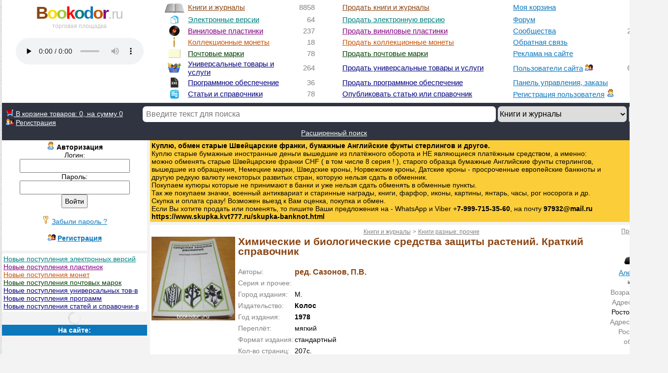

--- FILE ---
content_type: text/html; charset=UTF-8
request_url: https://bookodor.ru/knigi_i_zhurnaly/knigi_raznye_prochie/himicheskie_i_biologicheskie_sredstva_zaschity_rasteniy_kratkiy_spravochnik_red_sazonov_p_v_1978_15378573/
body_size: 42124
content:
<html><head>
<meta http-equiv="Content-Type" content="text/html; charset=UTF-8"><title>Химические и биологические средства защиты растений. Краткий справочник. ред. Сазонов, П.В. 1978 г. Купить на BOOKODOR.RU</title>
<meta name="description" content="Химические и биологические средства защиты растений. Краткий справочник. ред. Сазонов, П.В. М. Колос. 1978 г. В книге содержатся краткие сведения о препаратах, рекомендованных для практического и опытно-производственного применения. Даны рекомендации по использованию химических и биологических средс">
<base href="https://bookodor.ru/">
<meta name="keywords" content="Антикварные книги, букинистические книги, букинист, антиквариат, редкие издания, как продать старые книги, book, новые книги, предметы коллекционирования, искусство, торговая площадка, электронные версии книг, виниловые пластинки, коллекционные монеты, почтовые марки, универсальные товары и услуги, sale of books, нумизматика, филателия, программы, статьи и справочники">
<meta name="revisit-after" content="3 days" />
<meta name="robots" content="all" />
<meta name="robots" content="index,follow" />
<meta name="viewport" content="width=device-width, user-scalable=yes">

<link href="https://bookodor.ru/st.css" type="text/css" rel=stylesheet>
<style type="text/css">
body {background-color: #F3F3F3; font-family: helvetica, arial, sans-serif, Roboto, Verdana; font-size: 14px;}
.bod {font-family: helvetica, arial, sans-serif, Roboto, Verdana; font-size: 18px; color: #0C77BB;}
.bod3 {font-family: helvetica, arial, sans-serif, Roboto, Verdana; font-size: 14px; color: #000000;}
h1 {font-family: helvetica, arial, sans-serif, Roboto, Verdana; font-size: 17px; color: #0C77BB;}
h2 {font-family: helvetica, arial, sans-serif, Roboto, Verdana; font-size: 15px; color: #0C77BB;}
table {font-family: helvetica, arial, sans-serif, Roboto, Verdana; font-size: 14px; color: #000000;}
select {font-family: helvetica, arial, sans-serif, Roboto, Verdana; font-size: 14px; height: 2em;}
input {font-family: helvetica, arial, sans-serif, Roboto, Verdana; font-size: 14px; height: 2em; padding-left: 5; padding-right: 5;}
textarea {font-family: helvetica, arial, sans-serif, Roboto, Verdana; font-size: 14px;}
</style>

<link rel="icon" href="https://bookodor.ru/favicon.ico" type="image/x-icon">
<link rel="shortcut icon" href="https://bookodor.ru/favicon.ico" type="image/x-icon">

<script language="JavaScript" type="text/javascript">

   razdel_kod="";
   razdel_kod_vinyl="";
   kod_topic_uni="";
   razdel_kod_uni="";
   razdel_kod_coin="";
   razdel_kod_stamp="";
   
   function f_find(zn){
	  if(zn=="vinyl") {
	     document.poisk.action ="https://bookodor.ru/vinilovye_plastinki/";
      }
	  else if(zn=="electro") {
	     document.poisk.action ="https://bookodor.ru/electronnye_versii/";
      }
	  else if(zn=="soft") {
	     document.poisk.action ="https://bookodor.ru/programmy/";
      }
	  else if(zn=="article") {
	     document.poisk.action ="https://bookodor.ru/stati_spravochniki/";
      }
	  else if(zn=="coin") {
	     document.poisk.action ="https://bookodor.ru/monety/";
      }
	  else if(zn=="stamp") {
	     document.poisk.action ="https://bookodor.ru/pochtovye_marki/";
      }
	  else if(zn=="uni") {
	     document.poisk.action ="https://bookodor.ru/universalnye_tovary/";
      }
	  else if(zn=="book") {
	     document.poisk.action ="https://bookodor.ru/knigi_i_zhurnaly/";
      }
	  else if(zn=="book_z") {
	     document.poisk.action ="https://bookodor.ru/knigi_pod_zakaz/";
      }
      else {
	     document.poisk.action ="https://bookodor.ru/"+zn+".php";
	  }
   }

   function f_molitva(s){
      w=window.open("https://bookodor.ru/molitva/"+s.value,"","scrollbars=yes,resizable=yes");
   }
  
</script>	<script src="https://ajax.googleapis.com/ajax/libs/jquery/3.1.1/jquery.min.js"></script>
	<script>window.jQuery || document.write('<script src="js/jquery-3.1.1.min.js"><\/script>')</script>
	<link rel="stylesheet" href="js/jquery.fancybox.css?v=2.1.5" type="text/css" media="screen">
	<script src="js/jquery.fancybox.pack.js?v=2.1.5"></script>

<script defer language="JavaScript" type="text/javascript" src="https://bookodor.ru/js/all.js" type="text/javascript"></script></head>
<body link="#0C77BB" vlink="#0C77BB" alink="#FF4500" topmargin="0" leftmargin="0" rightmargin="0">

<table bgcolor="#E9EAED" background="https://bookodor.ru/img/back.png" width="100%" align="center" cellspacing="0" cellpadding="0" border="0" name="main" id="main">
<tr style="line-height: 0px;"><td>&nbsp;</td><td nowrap width="1350"></td><td>&nbsp;</td></tr>
<tr><td>&nbsp;</td><td nowrap width="1350">

 <table style="color: gray; font-size: 15px;" bgcolor="#FFFFFF" height="1" width="100%" cellspacing="0" cellpadding="1" align="center" border="0">
   <tr width="100%"><td width="100%" colspan="10" height="5" bgcolor="#FFFFFF"></td></tr>
   <tr width="100%" valign="top" align="left">
   
    <td valign="top" width="150" rowspan="8" nowrap align="center">
	<a title="Главная страница" style="letter-spacing: -2px; text-decoration: none; font-family: arial, helvetica, sans-serif, Roboto, Verdana; font-size: 35px;" href="https://bookodor.ru"><b><font class="book">B</font><span style="color: rgb(255, 215, 0);">o</span><span style="color:#9ACD32;">o</span><span style="color: rgb(255, 0, 0);">k</span><font class="akva">o</font><font color="#0C77BB">d</font><font class="orange">o</font><font class="vinyl" style="font-family: Verdana, helvetica, arial, sans-serif, Roboto;">r</font></b><span style="letter-spacing: -1px; color:#C0C0C0; font-family: Verdana, arial, helvetica, sans-serif, Roboto; font-size: 28px;">.ru</span></a><br>
		<a title="Главная страница" href="https://bookodor.ru" style="font-size: 12px; text-decoration: none; color:#C0C0C0;">торговая площадка</a><br><br>
	<audio id="player" controls preload="none" style="width:260px;">
    	<source src="https://bookodor.ru/audio/bookodor.mp3" type="audio/mpeg">
    </audio>
	</td><td width="5" rowspan="8" nowrap> </td><td width="17" align="center"><img src="https://bookodor.ru/img/book.png" height="21" border="0"></td><td width="185" nowrap align="left"><a rel="canonical" class="book" href="https://bookodor.ru/knigi_i_zhurnaly/?otb" title="Книги и журналы">Книги и журналы</a> </td><td width="33" nowrap align="right">8858
	<a class="abzw" title="Все книги и журналы" href="https://bookodor.ru/vse_knigi_i_zhurnaly.php">.</a>
	</td><td width="37" nowrap></td><td nowrap><a rel="canonical" class="book" href="https://bookodor.ru/sale.php" title="Выставить на продажу книги и журналы">Продать книги и журналы</a></td><td width="185" nowrap><a rel="canonical" href="https://bookodor.ru/korz.php" title="Моя корзина">Моя корзина</a></td><td width="33" nowrap align="right"><a name="ch_tovar" id="ch_tovar"></a></td><td width="37"></td>	
	</tr>
	<tr align="left"><td width="17" align="center"><img src="https://bookodor.ru/img/electro.png" border="0"></td><td width="185" nowrap align="left"><a rel="canonical" class="akva" href="https://bookodor.ru/electronnye_versii/?otb_electro" title="Электронные версии">Электронные версии</a> </td><td width="33" nowrap align="right">64
	<a class="abzw" title="Все электронные версии" href="https://bookodor.ru/vse_electronnye_versii.php">.</a>
	</td><td width="37" nowrap></td><td nowrap><a rel="canonical" class="akva" href="https://bookodor.ru/electrosale.php" title="Выставить на продажу электронные версии печатных изданий">Продать электронную версию</a></td><td width="185" nowrap><a rel="canonical" href="https://bookodor.ru/forum.php?all_forum" title="Форум">Форум</a> </td><td width="33" nowrap align="right">925</td><td width="37"></td>
	</tr>
	<tr align="left"><td width=17 align="center"><img height="21" src="https://bookodor.ru/img/vinyl32.gif" border="0"></td><td width="185" nowrap align="left"><a rel="canonical" class="vinyl" href="https://bookodor.ru/vinilovye_plastinki/?otb_vinyl" title="Виниловые пластинки">Виниловые пластинки</a> </td><td width="33" nowrap align="right">237
	<a class="abzw" title="Все виниловые пластинки" href="https://bookodor.ru/vse_vinilovye_plastinki.php">.</a>
	</td><td width="37" nowrap></td><td nowrap><a rel="canonical" class="vinyl" href="https://bookodor.ru/vinylsale.php" title="Выставить на продажу виниловые пластинки">Продать виниловые пластинки</a></td><td width="185" nowrap><a rel="canonical" href="https://bookodor.ru/org.php" title="Сообщества">Сообщества</a> </td><td width="33" nowrap align="right">2903</td><td width="37"></td>	
    </tr>
	<tr align="left"><td width="17" align="center"><img height="21" src="https://bookodor.ru/img/coin64.gif" border="0"></td><td width="185" nowrap align="left"><a rel="canonical" class="coin" href="https://bookodor.ru/monety/?otb_coin" title="Коллекционные монеты">Коллекционные монеты</a> </td><td width="33" nowrap align="right">18
	<a class="abzw" title="Все коллекционные монеты" href="https://bookodor.ru/vse_monety.php">.</a>
	</td><td width="37" nowrap></td><td nowrap><a rel="canonical" class="coin" href="https://bookodor.ru/coinsale.php" title="Выставить на продажу коллекционные монеты">Продать коллекционные монеты</a></td><td width="185" nowrap><a rel="canonical" class="blue" href="https://bookodor.ru/zapros.php" title="Обратная связь">Обратная связь</a></td><td width="33" nowrap align="right"></td><td width="37"></td>
	</tr>
	<tr align="left"><td width="17" align="center"><img src="https://bookodor.ru/img/stamp_small.png" border="0"></td><td width="185" nowrap align="left"><a rel="canonical" class="stamp" href="https://bookodor.ru/pochtovye_marki/?otb_stamp" title="Почтовые марки">Почтовые марки</a> </td><td width="33" nowrap align="right">78
	<a class="abzw" title="Все почтовые марки" href="https://bookodor.ru/vse_pochtovye_marki.php">.</a>
	</td><td width="37" nowrap></td><td nowrap><a class="stamp" href="https://bookodor.ru/stampsale.php" title="Выставить на продажу почтовые марки">Продать почтовые марки</a></td><td width="185" nowrap><a rel="canonical" class="blue" href="https://bookodor.ru/reklama.php" title="Реклама на сайте">Реклама на сайте</a></td><td width="33" nowrap align="right"></td><td width="37"></td>
    </tr>
    <tr align="left"><td width="17" align="center"><img src="https://bookodor.ru/img/uni.png" border="0"></td><td nowrap width="185" align="left"><a rel="canonical" class="uni" href="https://bookodor.ru/universalnye_tovary/?otb_uni" title="Универсальные товары и услуги">Универсальные товары и услуги</a> </td><td width="33" nowrap align="right">264
	<a class="abzw" title="Все универсальные товары и услуги" href="https://bookodor.ru/vse_universalnye_tovary.php">.</a>
	</td><td width="37" nowrap></td><td nowrap><a rel="canonical" class="uni" href="https://bookodor.ru/unisale.php" title="Выставить на продажу универсальные товары и услуги">Продать универсальные товары и услуги</a></td><td width="185" nowrap><a rel="canonical" class="blue" href="https://bookodor.ru/people.php?all" title="Пользователи сайта">Пользователи сайта</a> <img src="https://bookodor.ru/img/users.gif" border="0"> </td><td width="33" nowrap align="right">6269</td><td width="37"></td>
	</tr>
    <tr align="left"><td width="17" align="center"><img src="https://bookodor.ru/img/exe.png" border="0"></td><td width="185" nowrap align="left"><a rel="canonical" class="soft" href="https://bookodor.ru/programmy/?otb_soft" title="Программное обеспечение">Программное обеспечение</a> </td><td width="33" nowrap align="right">36
	<a class="abzw" title="Всё программное обеспечение" href="https://bookodor.ru/vse_programmy.php">.</a>
	</td><td width="37" nowrap></td><td nowrap><a rel="canonical" class="soft" href="https://bookodor.ru/sale_soft.php" title="Выставить на продажу программное обеспечение">Продать программное обеспечение</a></td><td width="185" nowrap><a rel="canonical" href="https://bookodor.ru/panelsal.php?otb&razdel_kod_book&book" title="Панель управления, заказы">Панель управления, заказы</a></td><td width="33" nowrap align="right"></td><td width="37"></td>
    </tr>
    <tr align="left"><td width="17" align="center"><img src="https://bookodor.ru/img/article.png" border="0"></td><td width="185" nowrap align="left"><a rel="canonical" class="article" href="https://bookodor.ru/stati_spravochniki/?otb_article" title="Статьи и справочники">Статьи и справочники</a> </td><td width="33" nowrap align="right">78
	<a class="abzw" title="Все статьи и справочники" href="https://bookodor.ru/vse_stati_spravochniki.php">.</a>
	</td><td width="37" nowrap></td><td nowrap><a rel="canonical" class="article" href="https://bookodor.ru/add_article.php" title="Опубликовать статью или справочник">Опубликовать статью или справочник</a></td><td width="185" nowrap><a rel="canonical" href="https://bookodor.ru/registr.php" title="Регистрация пользователя">Регистрация пользователя</a> <img src="https://bookodor.ru/img/user.gif" border="0"> </td><td width="33" nowrap align="right"></td><td width="37"></td>
    </tr>
    <tr align="left"><td colspan="3"></td><td colspan="7">
   <tr><td colspan="10" height="5" bgcolor="#FFFFFF"></td></tr>
   </table>
  
   <table class="w" width="100%" bgcolor="#303441" align="center" cellspacing="0" cellpadding="0" border="0">
   <tr><td colspan="3" height="7"></td></tr>
   <tr class="w">
  
   <td width="15%" nowrap> &nbsp; 
   <a class="w_g" href="https://bookodor.ru/korz.php" title="Оформить заказ"><img src="https://bookodor.ru/img/shop.gif" border="0" alt="Моя корзина" title="Моя корзина"> В корзине товаров: <font name="korz_itog" id="korz_itog">0, на сумму 0</font></a><br> &nbsp; <img src="https://bookodor.ru/img/users.gif" border="0"> <a class="w_g" href="https://bookodor.ru/registr.php" title="Регистрация пользователя">Регистрация</a></td>
   <td width="3%" nowrap> </td>
   <td nowrap align="left"><form id="poisk" name="poisk" action="https://bookodor.ru/knigi_i_zhurnaly/" method="get">
		<input style="font-size: 16px; border-radius: 7px; padding-left:7; padding-right:7; height: 2em; border: 0px;" type="text" id="text" name="text" size="77" maxlength="120" value="" placeholder="Введите текст для поиска" class="all" autocomplete="off">
		<div class="search">
			<ul class="search_field search_all"></ul>
		</div>

		<select style="font-size: 16px; border-radius: 7px; height: 2em; border: 0px;" onChange="f_find(value)">
	        <option value="book" selected>Книги и журналы
		    <option value="electro" >Электронные версии	     
		    <option value="vinyl" >Виниловые пластинки 	     
		    <option value="coin" >Монеты коллекционные
			<option value="stamp" >Почтовые марки
			<option value="uni" >Универсальные товары и услуги
		    <option value="soft" >Программное обеспечение
            <option value="article" >Статьи и справочники
            <option value="people" >Пользователи сайта		    
			<option value="forum_search">Сообщения на форуме
	    </select> 
		<input style="font-size: 16px; height: 2em;" type="submit" value="Найти"><br>
		
	  </form>
	  </td></tr>
	<tr><td colspan="3" align="center">
		<a class="w_g" href="https://bookodor.ru/find.php" title="Расширенный поиск">Расширенный поиск</a></td></tr>
	<tr><td colspan="3" height="7"></td></tr>
   </table>
<table valign="top" width="100%" bgcolor="#F3F3F3" align="center" cellpadding="0" cellspacing="0" border="0">
<tr valign="top" height="0"><td width="22%" nowrap></td><td width="6" nowrap></td><td width="78%"></td></tr>
<tr valign="top" height="1"><td width="22%" nowrap><table width="100%" bgcolor="#FFFFFF" cellpadding="3" cellSpacing="0" border="0"><tr><td align="center">
	 
	 <img src="https://bookodor.ru/img/user.gif" border="0">&nbsp;<b>Авторизация</b>     
	 <form name="vhod" id="vhod" action="https://bookodor.ru/knigi_i_zhurnaly/knigi_raznye_prochie/himicheskie_i_biologicheskie_sredstva_zaschity_rasteniy_kratkiy_spravochnik_red_sazonov_p_v_1978_15378573/" method="post">
        Логин:<br><input type="text" id="login_vh" name="login_vh" size="25" value=""><br>
        Пароль:<br><input type="password" id="pas_vh" name="pas_vh" size="25" autocomplete="off"><br>
           <input type="submit" name="vh" id="vh" value="Войти"><br><br>
           <img src="https://bookodor.ru/img/key.gif" border="0">&nbsp;<a href="/knigi_i_zhurnaly.php?parol">Забыли пароль ?</a><br><br>
           <img src="https://bookodor.ru/img/users.gif" border="0">&nbsp;<a href="https://bookodor.ru/registr.php"><b>Регистрация</b></a>
     </form>
	 </td></tr>
	 <tr><td width="100%" height="5" bgcolor="#F3F3F3"></td></tr>
     </table><table width="100%" bgcolor="#FFFFFF" cellpadding="3" cellspacing="0" border="0">
	<tr><td nowrap><a title="Новые поступления электронных версий" class="akva" href="https://bookodor.ru/new_electro.php?otb_electro">Новые поступления электронных версий</a><br><a title="Новые поступления пластинок" class="vinyl" href="https://bookodor.ru/new_vinyl.php?otb_vinyl">Новые поступления пластинок</a><br><a title="Новые поступления монет" class="coin" href="https://bookodor.ru/new_coin.php?otb_coin">Новые поступления монет</a><br><a title="Новые поступления почтовых марок" class="stamp" href="https://bookodor.ru/new_stamp.php?otb_stamp">Новые поступления почтовых марок</a><br><a title="Новые поступления универсальных товаров и услуг" class="uni" href="https://bookodor.ru/new_uni.php?otb_uni">Новые поступления универсальных тов-в</a><br><a title="Новые поступления программ" class="soft" href="https://bookodor.ru/new_soft.php?otb_soft">Новые поступления программ</a><br><a title="Новые поступления статей и справочников" class="article" href="https://bookodor.ru/new_article.php?otb_article">Новые поступления статей и справочни-в</a><br>
	</td></tr></table><div name="new_book" id="new_book"></div><table bgcolor="#F3F3F3" width="100%" border="0" cellspacing="0" cellpadding="3">
	<tr><td bgcolor="#0C77BB" align="center"><b class="w">На сайте:</b></td></tr></table>
	<script language="JavaScript" type="text/javascript"> 
	var kol_onsite=0; 
	var id_reg_is=0; 
	let id_reg=0;
	let protocol_http='https'; document.getElementById("ch_tovar").innerHTML="0";
	document.addEventListener("DOMContentLoaded", (event)=>{
  		let audio = document.querySelector("audio");
  		audio.volume = 0.6;
	});</script></td><td width="5" nowrap></td><td width="80%" valign="top" class="bod3">
	<table width="100%" bgcolor="#FFFFFF" cellpadding="3" cellspacing="0" border="0">
	<tr align="center"><td width="100%" align="left" bgcolor="#FACD39" style="padding-right: 110px;">
	<a class="abz b" href="https://www.skupka.kvt777.ru/skupka-banknot.html" target="_blank" title="Куплю, обмен старые Швейцарские франки, бумажные Английские фунты стерлингов и другое">
	<b>Куплю, обмен старые Швейцарские франки, бумажные Английские фунты стерлингов и другое.</b><br />
	Куплю старые бумажные иностранные деньги вышедшие из платёжного оборота и НЕ являющиеся платёжным средством, а именно:<br /> 
	можно обменять старые Швейцарские франки CHF ( в том числе 8 серия ! ), старого образца бумажные Английские фунты стерлингов, вышедшие из обращения, Немецкие марки, Шведские кроны, Норвежские кроны, Датские кроны - просроченные европейские банкноты и другую редкую валюту некоторых развитых стран,
	которую нельзя сдать в обменник.<br />
	Покупаем купюры которые не принимают в банки и уже нельзя сдать обменять в обменные пункты.<br />
	Так же покупаем значки, военный антиквариат и старинные награды, книги, фарфор, иконы, картины, янтарь, часы, рог носорога и др.<br />
	Скупка и оплата сразу! Возможен выезд к Вам оценка, покупка и обмен.<br /> 
	Если Вы хотите продать или поменять, то пишите Ваши предложения на - WhatsApp и Viber +<b>7-999-715-35-60</b>, на почту <b>97932@mail.ru</b><br />
	<b>https://www.skupka.kvt777.ru/skupka-banknot.html</b></a>
	</td></tr> 

	<tr><td width="100%" height="5" bgcolor="#F3F3F3"></td></tr>
	</table><table style="font-family: helvetica, arial, sans-serif, Roboto, Verdana; line-height: 20px;" bgcolor="#FFFFFF" width="100%" border="0" cellspacing="0" cellpadding="3"><tr valign="top">
	 <td align="center" width="12%" style="line-height: 7px;"><br><br><br><a class="fancybox" rel="gallery15378573" target="_blank" title="Химические и биологические средства защиты растений. Краткий справочник" href="https://www.libex.ru/img/x/08/3a/dde88.jpg">
				<img src="https://bookodor.ru/book/small/15378573.jpg" border="0" alt="Химические и биологические средства защиты растений. Краткий справочник" title="Химические и биологические средства защиты растений. Краткий справочник"></a></td><td width="76%"><center><a class="grayssilka" href="https://bookodor.ru/knigi_i_zhurnaly/?otb" title="Книги и журналы">Книги и журналы</a> <font class="grayssilka">></font> <a class="grayssilka" href="https://bookodor.ru/knigi_i_zhurnaly/knigi_raznye_prochie/?otb&p_b=1" title="Книги разные: прочие">Книги разные: прочие</a></center><b class="book" style="font-size: 21px;">Химические и биологические средства защиты растений. Краткий справочник</b><br><br>
	 	<table style="line-height: 23px; font-family: helvetica, arial, sans-serif, Roboto, Verdana;" bgcolor="#FFFFFF" align="left" width="100%" cellSpacing="0" cellPadding="0" border="0"><tr valign="top"><td nowrap class="gray">Авторы:</td><td width=2 nowrap></td><td width="99%"><b class="book" style="font-size: 16px;">ред. Сазонов, П.В.</b></td></tr>
		 <tr valign="top"><td nowrap class="gray">Серия и прочее:</td><td width=2 nowrap></td><td width="99%"></td></tr>
	     <tr valign="top"><td nowrap class="gray">Город издания:</td><td width=2 nowrap></td><td width="99%">М.</td></tr>
	     <tr valign="top"><td nowrap class="gray">Издательство:</td><td width=2 nowrap></td><td width="99%"><b>Колос</b></td></tr>
	     <tr valign="top"><td nowrap class="gray">Год издания:</td><td width=2 nowrap></td><td width="99%"><b>1978</b></td></tr>
	     <tr valign="top"><td nowrap class="gray">Переплёт:</td><td width=2 nowrap></td><td width="99%">мягкий</td></tr>
	     <tr valign="top"><td nowrap class="gray">Формат издания:</td><td width=2 nowrap></td><td width="99%">стандартный</td></tr>
	     <tr valign="top"><td nowrap class="gray">Кол-во страниц:</td><td width=2 nowrap></td><td width="99%">207с.</td></tr><tr valign="top"><td nowrap class="gray">Состояние:</td><td width=2 nowrap></td><td width="99%" class="greenbrown">Хорошее (б/у)</td></tr><tr valign="top"><td nowrap class="gray">ISBN:</td><td width=2 nowrap></td><td width="99%"></td></tr><tr valign="top"><td nowrap class="gray">Фото:</td><td width=2 nowrap></td><td width="99%"><a target="_blank" href="https://libex.ru/img/x/08/3a/dde88.jpg">Вид книги</a> </td></tr></table><br><font class="gray">Аннотация:</font> &nbsp; &nbsp; &nbsp; &nbsp; &nbsp;В книге содержатся краткие сведения о препаратах, рекомендованных для практического и опытно-производственного применения. Даны рекомендации по использованию химических и биологических средств защиты сельскохозяйственных культур от вредителей и болезней с указанием условий и основных регламентов применения. Приведен список и регламенты применения препаратов для защиты растений в коллективных и индивидуальных садах и огородах. Изложены меры безопасности при работе с пестицидами.\n\nКнига рассчитана на специалистов по защите растений, агрономов и руководителей совхозов и колхозов.<br><br><font class="gray">Цена:</font> <b style="font-size: 20px;">70</b> RUB &nbsp; &nbsp;<font class="gray">В наличии: </font><b style="font-size: 18px;">1</b><div name="korz15378573" id="korz15378573"><input type="hidden" id="kol_tov15378573" name="kol_tov15378573" value="1"><a title="Добавить в корзину для покупки" href="javascript:f_ajax_post('korz',{t: '', id_t: 15378573, kol_tov: document.getElementById('kol_tov15378573').value, zena: 70.00},'#korz15378573','https'); f_ajax_post('korz_itog',{t: ''},'#korz_itog','https');"><img style="vertical-align: middle;" src="https://bookodor.ru/img/korz.png" border="0" alt="В корзину" title="Добавить в корзину для покупки"></a></div>
   <font color="gray">В продаже с </font><font color="gray"><img style="vertical-align: bottom;" src="https://bookodor.ru/img/date.png" border="0"> 29.05.2021</font> <font color="gray">19:56</font> &nbsp; <font color="gray">Просмотров: <b>246</b></font>  &nbsp; <b name="like_katal1" id="like_katal1"><a title="Мне нравится" href="javascript:f_ajax_get('like','table=katal&id_tovar=15378573&id_reg_saler=6582&sch_record=1','#like_katal1','https');"><img style="vertical-align: bottom;" src="https://bookodor.ru/img/like_gray_small.png" border="0" alt="Мне нравится" title="Мне нравится"></a> <font color="gray">0</font></b><br><br><div align="center" class="ya-share2" data-curtain data-services="messenger,vkontakte,facebook,odnoklassniki,telegram,twitter,viber,whatsapp,moimir,pinterest,skype,tumblr,evernote,linkedin,lj,blogger,digg,reddit,pocket"></div>	
	</td><td width="12%" align="center"><a title="Подробнее о продавце" href="https://bookodor.ru/id/6582"><font style="font-size: 12px; color: gray;">Продавец:</font><br><img border="0" alt="Александр" title="Александр" src="https://bookodor.ru/img/man.png"><br>Александр</a><br><font size="0.3">id 6582</font><br><font color="gray">Возраст:</font> <b> 46 лет</b><br>
	   <font color="gray">Адрес:</font> Россия,<br>Ростовская обл<br><font color="gray">Адрес по ip: RU, Ростовская область</font></td></tr><tr valign="top"><td colspan="3" align="right"><a title="Продать похожий лот" href="https://bookodor.ru/sale.php?id=15378573#onetovar"><img src="https://bookodor.ru/img/copy.png" border="0"> Продать похожий лот</a>&nbsp; &nbsp;<a title="Комментарии к лоту" id="comment_b15378573" name="comment_b15378573" href="javascript:f_tovar_comment(1, '', '15378573', '6582',1,'katal','https','50');"><img src="https://bookodor.ru/img/comment.png" border="0"> Комментарии</a> <font style="color:gray;">0</font> </td></tr><tr valign="top"><td colspan="3"><div name="comment_tovar1" id="comment_tovar1"></div></td></tr><tr valign="top"><td colspan="3"><div name="comment_form1" id="comment_form1"></div></td></tr></table><table bgcolor="#FFFFFF" width="100%" border="0" cellspacing="0" cellpadding="3">
<tr><td height="5" bgcolor="#F3F3F3" width="100%"></td></tr>
<tr align="center"><td><b style="color:#0C77BB; font-size: 16px;">Похожие лоты:</b></td></tr>
<tr valign="top" align="center"><td width="100%" nowrap><a title="Трение, изнашивание и смазка: Справочник том 2. ред. Крагельский, И.В.; Алисин, В.В. 1978 г. 250 RUB" href="https://bookodor.ru/knigi_i_zhurnaly/knigi_raznye_prochie/trenie_iznashivanie_i_smazka_spravochnik_tom_2_red_kragelskiy_i_v_alisin_v_v_1978_15378795/"><img style="border-color: white; outline-color: white;" src="https://bookodor.ru/book/small/15378795.jpg" border="2" alt="Трение, изнашивание и смазка: Справочник том 2. ред. Крагельский, И.В.; Алисин, В.В. 1978 г. 250 RUB" title="Трение, изнашивание и смазка: Справочник том 2. ред. Крагельский, И.В.; Алисин, В.В. 1978 г. 250 RUB"></a><a title="Краткий словарь по социологии. ред. Гвишиани, Д.М.; Лапина, Н.И. 1988 г. 70 RUB" href="https://bookodor.ru/knigi_i_zhurnaly/knigi_raznye_prochie/kratkiy_slovar_po_sotsiologii_red_gvishiani_d_m_lapina_n_i_1988_15378692/"><img style="border-color: white; outline-color: white;" src="https://bookodor.ru/book/small/15378692.jpg" border="2" alt="Краткий словарь по социологии. ред. Гвишиани, Д.М.; Лапина, Н.И. 1988 г. 70 RUB" title="Краткий словарь по социологии. ред. Гвишиани, Д.М.; Лапина, Н.И. 1988 г. 70 RUB"></a><a title="Краткий педагогический словарь пропагандиста. ред. Кондаков, М.И.; Вишняков, А.С. 1988 г. 50 RUB" href="https://bookodor.ru/knigi_i_zhurnaly/knigi_raznye_prochie/kratkiy_pedagogicheskiy_slovar_propagandista_red_kondakov_m_i_vishnyakov_a_s_1988_15378604/"><img style="border-color: white; outline-color: white;" src="https://bookodor.ru/book/small/15378604.jpg" border="2" alt="Краткий педагогический словарь пропагандиста. ред. Кондаков, М.И.; Вишняков, А.С. 1988 г. 50 RUB" title="Краткий педагогический словарь пропагандиста. ред. Кондаков, М.И.; Вишняков, А.С. 1988 г. 50 RUB"></a><a title="Справочник молодого сантехника. Хурин, Е.С. 1962 г. 200 RUB" href="https://bookodor.ru/knigi_i_zhurnaly/knigi_raznye_prochie/spravochnik_molodogo_santehnika_hurin_e_s_1962_15378842/"><img style="border-color: white; outline-color: white;" src="https://bookodor.ru/book/small/15378842.jpg" border="2" alt="Справочник молодого сантехника. Хурин, Е.С. 1962 г. 200 RUB" title="Справочник молодого сантехника. Хурин, Е.С. 1962 г. 200 RUB"></a><a title="Справочник официанта. Крымская, Б.А.; Балашов, В.В. 1986 г. 200 RUB" href="https://bookodor.ru/knigi_i_zhurnaly/knigi_raznye_prochie/spravochnik_ofitsianta_krymskaya_b_a_balashov_v_v_1986_15378788/"><img style="border-color: white; outline-color: white;" src="https://bookodor.ru/book/small/15378788.jpg" border="2" alt="Справочник официанта. Крымская, Б.А.; Балашов, В.В. 1986 г. 200 RUB" title="Справочник официанта. Крымская, Б.А.; Балашов, В.В. 1986 г. 200 RUB"></a><a title="Краткий русско-немецкий политехнический словарь. Гернер, Х.; Панкин, А.В.; Федирко, Ю.В. 1976 г. 130 RUB" href="https://bookodor.ru/knigi_i_zhurnaly/knigi_raznye_prochie/kratkiy_russko_nemetskiy_politehnicheskiy_slovar_gerner_h_pankin_a_v_fedirko_yu_v_1976_15378699/"><img style="border-color: white; outline-color: white;" src="https://bookodor.ru/book/small/15378699.jpg" border="2" alt="Краткий русско-немецкий политехнический словарь. Гернер, Х.; Панкин, А.В.; Федирко, Ю.В. 1976 г. 130 RUB" title="Краткий русско-немецкий политехнический словарь. Гернер, Х.; Панкин, А.В.; Федирко, Ю.В. 1976 г. 130 RUB"></a><a title="В тисках духовного гнета: Что популяризируют средства массовой информации США. Ашин, Г.К.; Мидлер, А.П. 1986 г. 100 RUB" href="https://bookodor.ru/knigi_i_zhurnaly/knigi_raznye_prochie/v_tiskah_duhovnogo_gneta_chto_populyariziruyut_sredstva_massovoy_informatsii_ssha_ashin_g_k_midler_a_p_1986_15378684/"><img style="border-color: white; outline-color: white;" src="https://bookodor.ru/book/small/15378684.jpg" border="2" alt="В тисках духовного гнета: Что популяризируют средства массовой информации США. Ашин, Г.К.; Мидлер, А.П. 1986 г. 100 RUB" title="В тисках духовного гнета: Что популяризируют средства массовой информации США. Ашин, Г.К.; Мидлер, А.П. 1986 г. 100 RUB"></a><a title="Краткий политический словарь. Абаренков, В.П.; Аверкин, А.Г.; Агешин, Ю.А. и др. 1983 г. 15 RUB" href="https://bookodor.ru/knigi_i_zhurnaly/knigi_raznye_prochie/kratkiy_politicheskiy_slovar_abarenkov_v_p_averkin_a_g_ageshin_yu_a_i_dr_1983_15378682/"><img style="border-color: white; outline-color: white;" src="https://bookodor.ru/book/small/15378682.jpg" border="2" alt="Краткий политический словарь. Абаренков, В.П.; Аверкин, А.Г.; Агешин, Ю.А. и др. 1983 г. 15 RUB" title="Краткий политический словарь. Абаренков, В.П.; Аверкин, А.Г.; Агешин, Ю.А. и др. 1983 г. 15 RUB"></a></td></tr></table><script language="JavaScript" type="text/javascript">
    $(document).ready(function() {
		
		
		
   $(".fancybox").fancybox({
      openEffect	: 'elastic',
      closeEffect	: 'elastic'
   });
	   
	   	   
	   
    });
</script>


<table width="100%" bgcolor="#FFFFFF" cellpadding="3" cellspacing="0" border="0">
<tr><td width="100%" height="5" bgcolor="#F3F3F3"></td></tr>

<tr align="center"><td width="100%">
</td></tr> 
</table>
</td></tr></table><table bgcolor="#303441" width="100%" cellpadding="3" cellspacing="0" border="0">
<tr align="center">
<td valign="top" nowrap rowspan="2" align="left" width="20%" class="w_g"><br>Продано книг и журналов: 4899<br>Продано электронных версий: 21<br>Продано виниловых пластинок: 47<br>Продано коллекционных монет: 9<br>Продано почтовых марок: 1<br>Продано универсальных товаров: 252<br>Продано программ: 17<br>Всего продавцов: 532<br>
	<a class="abzw" title="Все книги и журналы" href="https://bookodor.ru/vse_knigi_i_zhurnaly.php">.</a> 
	<a class="abzw" title="Все электронные версии" href="https://bookodor.ru/vse_electronnye_versii.php">.</a>
	<a class="abzw" title="Все виниловые пластинки" href="https://bookodor.ru/vse_vinilovye_plastinki.php">.</a>
	<a class="abzw" title="Все коллекционные монеты" href="https://bookodor.ru/vse_monety.php">.</a>
	<a class="abzw" title="Все почтовые марки" href="https://bookodor.ru/vse_pochtovye_marki.php">.</a>
	<a class="abzw" title="Все универсальные товары и услуги" href="https://bookodor.ru/vse_universalnye_tovary.php">.</a>
	<a class="abzw" title="Всё программное обеспечение" href="https://bookodor.ru/vse_programmy.php">.</a>
	<a class="abzw" title="Все статьи и справочники" href="https://bookodor.ru/vse_stati_spravochniki.php">.</a>

	<br>

</td>

<td nowrap rowspan="2" width="10"></td>
<td></td>
<td align="center" width="20%" class="w_g">
<br><br>Программирование <a class="small" href="https://finansoft.ru" target="_blank">finansoft.ru</a>
<br><br>
<script async defer language="JavaScript" type="text/javascript">(function() {var script=document.createElement("script");script.type="text/javascript";script.async =true;script.src="//telegram.im/widget-button/index.php?id=@bookodor";document.getElementsByTagName("head")[0].appendChild(script);})();</script>
<a href="https://telegram.im/@BookodorRU" target="_blank" class="telegramim_button telegramim_shadow" style="font-size:12px;width:89px;background:#27A5E7;box-shadow:1px 1px 5px #27A5E7;color:#FFFFFF;border-radius:5px;" title="Мы на Telegram"><i></i> Bookodor</a>
</td>
<td width="25%">
  <font class="w_g">	
  Copyright &copy; 2009-2026 <a href="https://bookodor.ru">BOOKODOR.RU</a></font><br>
  <a href="https://bookodor.ru/id/1">Администратор сайта</a>
  </td>
  <td width="30%" colspan="2"><br> 

<a href="https://www.liveinternet.ru/click"
target="_blank"><img id="licnt4A53" width="31" height="31" style="border:0" 
title="LiveInternet"
src="[data-uri]"
alt=""/></a><script>(function(d,s){d.getElementById("licnt4A53").src=
"https://counter.yadro.ru/hit?t45.6;r"+escape(d.referrer)+
((typeof(s)=="undefined")?"":";s"+s.width+"*"+s.height+"*"+
(s.colorDepth?s.colorDepth:s.pixelDepth))+";u"+escape(d.URL)+
";h"+escape(d.title.substring(0,150))+";"+Math.random()})
(document,screen)</script>

&nbsp;&nbsp;&nbsp;

<a target="_blank" title="Наш канал на YouTube" href="https://www.youtube.com/channel/UCrD5--9NO2j_ERqYxwBmCkg"><img src="https://bookodor.ru/img/y.png" border="0" alt="Наш канал на YouTube" title="Наш канал на YouTube"></a>
&nbsp;&nbsp;&nbsp;
</td>
</tr>
<tr>
<td></td>
<td align="left"></td>
<td align="center"><script async defer src="https://yastatic.net/share2/share.js"></script>
<div class="ya-share2" data-curtain data-services="messenger,vkontakte,facebook,odnoklassniki,telegram,twitter,viber,whatsapp,moimir,pinterest,skype,tumblr,evernote,linkedin,lj,blogger,digg,reddit,pocket"></div>
<br>

</td><td align="center" class="gray">
Ваш ip-адрес 3.22.167.22
</td>
<td>
</td></tr></table>
<table bgcolor="#252730" width="100%" cellpadding="3" cellspacing="0" border="0">
<tr height="50"><td></td></tr>
</table>

</td><td>&nbsp;</td></tr></table>

</body></html>


<script language="JavaScript" type="text/javascript">

var time_new_book=2000;
var id_reg=0;
var id_reg_is=0; 
var kol_onsite=0;
let protocol_http='https';

</script>

<script async defer language="JavaScript" type="text/javascript" src="https://bookodor.ru/js/podval.js"></script>